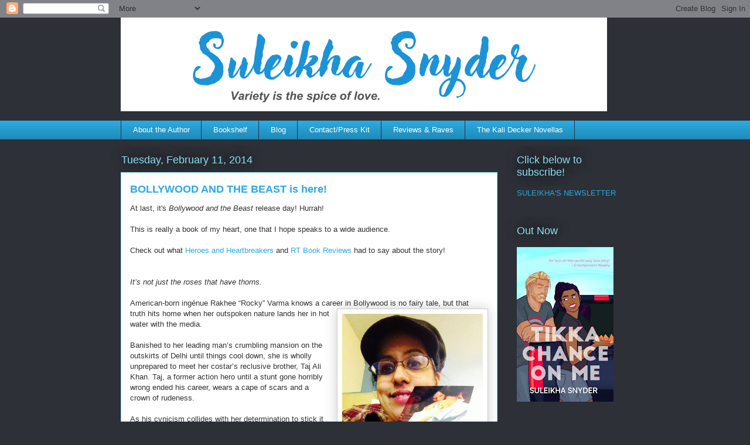

--- FILE ---
content_type: text/html; charset=UTF-8
request_url: http://www.suleikhasnyder.com/2014/02/bollywood-and-beast-is-here.html
body_size: 10617
content:
<!DOCTYPE html>
<html class='v2' dir='ltr' lang='en'>
<head>
<link href='https://www.blogger.com/static/v1/widgets/4128112664-css_bundle_v2.css' rel='stylesheet' type='text/css'/>
<meta content='width=1100' name='viewport'/>
<meta content='text/html; charset=UTF-8' http-equiv='Content-Type'/>
<meta content='blogger' name='generator'/>
<link href='http://www.suleikhasnyder.com/favicon.ico' rel='icon' type='image/x-icon'/>
<link href='http://www.suleikhasnyder.com/2014/02/bollywood-and-beast-is-here.html' rel='canonical'/>
<link rel="alternate" type="application/atom+xml" title="Suleikha Snyder  - Atom" href="http://www.suleikhasnyder.com/feeds/posts/default" />
<link rel="alternate" type="application/rss+xml" title="Suleikha Snyder  - RSS" href="http://www.suleikhasnyder.com/feeds/posts/default?alt=rss" />
<link rel="service.post" type="application/atom+xml" title="Suleikha Snyder  - Atom" href="https://www.blogger.com/feeds/5790588464158346040/posts/default" />

<link rel="alternate" type="application/atom+xml" title="Suleikha Snyder  - Atom" href="http://www.suleikhasnyder.com/feeds/471610059869365756/comments/default" />
<!--Can't find substitution for tag [blog.ieCssRetrofitLinks]-->
<link href='https://blogger.googleusercontent.com/img/b/R29vZ2xl/AVvXsEiV-bSa8f2TxEVqJzPvSAAAYNROFJjLMlfyBaINQIWKtWUMQVTNFWX-yiHGlCX17oCee1rpN9xGL6ayNUOZFqIccBcG8EaeQexu1LsjQjHDCFWtQIPC-IIKfX_hJGh7NaVWJVAVlalftRo/s1600/ReleaseDayselfie.JPG' rel='image_src'/>
<meta content='http://www.suleikhasnyder.com/2014/02/bollywood-and-beast-is-here.html' property='og:url'/>
<meta content='BOLLYWOOD AND THE BEAST is here!' property='og:title'/>
<meta content='At last, it&#39;s Bollywood and the Beast  release day! Hurrah!   This is really a book of my heart, one that I hope speaks to a wide audience. ...' property='og:description'/>
<meta content='https://blogger.googleusercontent.com/img/b/R29vZ2xl/AVvXsEiV-bSa8f2TxEVqJzPvSAAAYNROFJjLMlfyBaINQIWKtWUMQVTNFWX-yiHGlCX17oCee1rpN9xGL6ayNUOZFqIccBcG8EaeQexu1LsjQjHDCFWtQIPC-IIKfX_hJGh7NaVWJVAVlalftRo/w1200-h630-p-k-no-nu/ReleaseDayselfie.JPG' property='og:image'/>
<title>Suleikha Snyder : BOLLYWOOD AND THE BEAST is here!</title>
<style id='page-skin-1' type='text/css'><!--
/*
-----------------------------------------------
Blogger Template Style
Name:     Awesome Inc.
Designer: Tina Chen
URL:      tinachen.org
----------------------------------------------- */
/* Content
----------------------------------------------- */
body {
font: normal normal 13px Arial, Tahoma, Helvetica, FreeSans, sans-serif;
color: #333333;
background: #2d3037 none repeat scroll top left;
}
html body .content-outer {
min-width: 0;
max-width: 100%;
width: 100%;
}
a:link {
text-decoration: none;
color: #29aae1;
}
a:visited {
text-decoration: none;
color: #015782;
}
a:hover {
text-decoration: underline;
color: #29aae1;
}
.body-fauxcolumn-outer .cap-top {
position: absolute;
z-index: 1;
height: 276px;
width: 100%;
background: transparent none repeat-x scroll top left;
_background-image: none;
}
/* Columns
----------------------------------------------- */
.content-inner {
padding: 0;
}
.header-inner .section {
margin: 0 16px;
}
.tabs-inner .section {
margin: 0 16px;
}
.main-inner {
padding-top: 55px;
}
.main-inner .column-center-inner,
.main-inner .column-left-inner,
.main-inner .column-right-inner {
padding: 0 5px;
}
*+html body .main-inner .column-center-inner {
margin-top: -55px;
}
#layout .main-inner .column-center-inner {
margin-top: 0;
}
/* Header
----------------------------------------------- */
.header-outer {
margin: 0 0 15px 0;
background: transparent none repeat scroll 0 0;
}
.Header h1 {
font: normal normal 40px Arial, Tahoma, Helvetica, FreeSans, sans-serif;
color: #8ce1f5;
text-shadow: 0 0 20px #000000;
}
.Header h1 a {
color: #8ce1f5;
}
.Header .description {
font: normal normal 18px Arial, Tahoma, Helvetica, FreeSans, sans-serif;
color: #ffffff;
}
.header-inner .Header .titlewrapper,
.header-inner .Header .descriptionwrapper {
padding-left: 0;
padding-right: 0;
margin-bottom: 0;
}
.header-inner .Header .titlewrapper {
padding-top: 22px;
}
/* Tabs
----------------------------------------------- */
.tabs-outer {
overflow: hidden;
position: relative;
background: #29aae1 url(https://resources.blogblog.com/blogblog/data/1kt/awesomeinc/tabs_gradient_light.png) repeat scroll 0 0;
}
#layout .tabs-outer {
overflow: visible;
}
.tabs-cap-top, .tabs-cap-bottom {
position: absolute;
width: 100%;
border-top: 1px solid #2d3037;
}
.tabs-cap-bottom {
bottom: 0;
}
.tabs-inner .widget li a {
display: inline-block;
margin: 0;
padding: .6em 1.5em;
font: normal normal 13px Arial, Tahoma, Helvetica, FreeSans, sans-serif;
color: #ffffff;
border-top: 1px solid #2d3037;
border-bottom: 1px solid #2d3037;
border-left: 1px solid #2d3037;
height: 16px;
line-height: 16px;
}
.tabs-inner .widget li:last-child a {
border-right: 1px solid #2d3037;
}
.tabs-inner .widget li.selected a, .tabs-inner .widget li a:hover {
background: #01689c url(https://resources.blogblog.com/blogblog/data/1kt/awesomeinc/tabs_gradient_light.png) repeat-x scroll 0 -100px;
color: #ffffff;
}
/* Headings
----------------------------------------------- */
h2 {
font: normal normal 18px Arial, Tahoma, Helvetica, FreeSans, sans-serif;
color: #8ce1f5;
}
/* Widgets
----------------------------------------------- */
.main-inner .section {
margin: 0 27px;
padding: 0;
}
.main-inner .column-left-outer,
.main-inner .column-right-outer {
margin-top: -3.3em;
}
#layout .main-inner .column-left-outer,
#layout .main-inner .column-right-outer {
margin-top: 0;
}
.main-inner .column-left-inner,
.main-inner .column-right-inner {
background: transparent none repeat 0 0;
-moz-box-shadow: 0 0 0 rgba(0, 0, 0, .2);
-webkit-box-shadow: 0 0 0 rgba(0, 0, 0, .2);
-goog-ms-box-shadow: 0 0 0 rgba(0, 0, 0, .2);
box-shadow: 0 0 0 rgba(0, 0, 0, .2);
-moz-border-radius: 0;
-webkit-border-radius: 0;
-goog-ms-border-radius: 0;
border-radius: 0;
}
#layout .main-inner .column-left-inner,
#layout .main-inner .column-right-inner {
margin-top: 0;
}
.sidebar .widget {
font: normal normal 13px Arial, Tahoma, Helvetica, FreeSans, sans-serif;
color: #ffffff;
}
.sidebar .widget a:link {
color: #29aae1;
}
.sidebar .widget a:visited {
color: #015782;
}
.sidebar .widget a:hover {
color: #29aae1;
}
.sidebar .widget h2 {
text-shadow: 0 0 20px #000000;
}
.main-inner .widget {
background-color: transparent;
border: 1px solid transparent;
padding: 0 0 15px;
margin: 20px -16px;
-moz-box-shadow: 0 0 0 rgba(0, 0, 0, .2);
-webkit-box-shadow: 0 0 0 rgba(0, 0, 0, .2);
-goog-ms-box-shadow: 0 0 0 rgba(0, 0, 0, .2);
box-shadow: 0 0 0 rgba(0, 0, 0, .2);
-moz-border-radius: 0;
-webkit-border-radius: 0;
-goog-ms-border-radius: 0;
border-radius: 0;
}
.main-inner .widget h2 {
margin: 0 -0;
padding: .6em 0 .5em;
border-bottom: 1px solid transparent;
}
.footer-inner .widget h2 {
padding: 0 0 .4em;
border-bottom: 1px solid transparent;
}
.main-inner .widget h2 + div, .footer-inner .widget h2 + div {
border-top: 0 solid transparent;
padding-top: 8px;
}
.main-inner .widget .widget-content {
margin: 0 -0;
padding: 7px 0 0;
}
.main-inner .widget ul, .main-inner .widget #ArchiveList ul.flat {
margin: -8px -15px 0;
padding: 0;
list-style: none;
}
.main-inner .widget #ArchiveList {
margin: -8px 0 0;
}
.main-inner .widget ul li, .main-inner .widget #ArchiveList ul.flat li {
padding: .5em 15px;
text-indent: 0;
color: #ffffff;
border-top: 0 solid transparent;
border-bottom: 1px solid transparent;
}
.main-inner .widget #ArchiveList ul li {
padding-top: .25em;
padding-bottom: .25em;
}
.main-inner .widget ul li:first-child, .main-inner .widget #ArchiveList ul.flat li:first-child {
border-top: none;
}
.main-inner .widget ul li:last-child, .main-inner .widget #ArchiveList ul.flat li:last-child {
border-bottom: none;
}
.post-body {
position: relative;
}
.main-inner .widget .post-body ul {
padding: 0 2.5em;
margin: .5em 0;
list-style: disc;
}
.main-inner .widget .post-body ul li {
padding: 0.25em 0;
margin-bottom: .25em;
color: #333333;
border: none;
}
.footer-inner .widget ul {
padding: 0;
list-style: none;
}
.widget .zippy {
color: #ffffff;
}
/* Posts
----------------------------------------------- */
body .main-inner .Blog {
padding: 0;
margin-bottom: 1em;
background-color: transparent;
border: none;
-moz-box-shadow: 0 0 0 rgba(0, 0, 0, 0);
-webkit-box-shadow: 0 0 0 rgba(0, 0, 0, 0);
-goog-ms-box-shadow: 0 0 0 rgba(0, 0, 0, 0);
box-shadow: 0 0 0 rgba(0, 0, 0, 0);
}
.main-inner .section:last-child .Blog:last-child {
padding: 0;
margin-bottom: 1em;
}
.main-inner .widget h2.date-header {
margin: 0 -15px 1px;
padding: 0 0 0 0;
font: normal normal 18px Arial, Tahoma, Helvetica, FreeSans, sans-serif;
color: #8ce1f5;
background: transparent none no-repeat fixed center center;
border-top: 0 solid transparent;
border-bottom: 1px solid transparent;
-moz-border-radius-topleft: 0;
-moz-border-radius-topright: 0;
-webkit-border-top-left-radius: 0;
-webkit-border-top-right-radius: 0;
border-top-left-radius: 0;
border-top-right-radius: 0;
position: absolute;
bottom: 100%;
left: 0;
text-shadow: 0 0 20px #000000;
}
.main-inner .widget h2.date-header span {
font: normal normal 18px Arial, Tahoma, Helvetica, FreeSans, sans-serif;
display: block;
padding: .5em 15px;
border-left: 0 solid transparent;
border-right: 0 solid transparent;
}
.date-outer {
position: relative;
margin: 55px 0 20px;
padding: 0 15px;
background-color: #ffffff;
border: 1px solid #8ce1f5;
-moz-box-shadow: 0 0 0 rgba(0, 0, 0, .2);
-webkit-box-shadow: 0 0 0 rgba(0, 0, 0, .2);
-goog-ms-box-shadow: 0 0 0 rgba(0, 0, 0, .2);
box-shadow: 0 0 0 rgba(0, 0, 0, .2);
-moz-border-radius: 0;
-webkit-border-radius: 0;
-goog-ms-border-radius: 0;
border-radius: 0;
}
.date-outer:first-child {
margin-top: 0;
}
.date-outer:last-child {
margin-bottom: 0;
-moz-border-radius-bottomleft: 0;
-moz-border-radius-bottomright: 0;
-webkit-border-bottom-left-radius: 0;
-webkit-border-bottom-right-radius: 0;
-goog-ms-border-bottom-left-radius: 0;
-goog-ms-border-bottom-right-radius: 0;
border-bottom-left-radius: 0;
border-bottom-right-radius: 0;
}
.date-posts {
margin: 0 -0;
padding: 0 0;
clear: both;
}
.post-outer, .inline-ad {
border-top: 1px solid #8ce1f5;
margin: 0 -0;
padding: 15px 0;
}
.post-outer {
padding-bottom: 10px;
}
.post-outer:first-child {
padding-top: 10px;
border-top: none;
}
.post-outer:last-child, .inline-ad:last-child {
border-bottom: none;
}
.post-body {
position: relative;
}
.post-body img {
padding: 8px;
background: #ffffff;
border: 1px solid #cccccc;
-moz-box-shadow: 0 0 20px rgba(0, 0, 0, .2);
-webkit-box-shadow: 0 0 20px rgba(0, 0, 0, .2);
box-shadow: 0 0 20px rgba(0, 0, 0, .2);
-moz-border-radius: 0;
-webkit-border-radius: 0;
border-radius: 0;
}
h3.post-title, h4 {
font: normal bold 18px Arial, Tahoma, Helvetica, FreeSans, sans-serif;
color: #29aae1;
}
h3.post-title a {
font: normal bold 18px Arial, Tahoma, Helvetica, FreeSans, sans-serif;
color: #29aae1;
}
h3.post-title a:hover {
color: #29aae1;
text-decoration: underline;
}
.post-header {
margin: 0 0 1em;
}
.post-body {
line-height: 1.4;
}
.post-outer h2 {
color: #333333;
}
.post-footer {
margin: 1.5em 0 0;
}
#blog-pager {
padding: 15px;
font-size: 120%;
background-color: transparent;
border: 1px solid transparent;
-moz-box-shadow: 0 0 0 rgba(0, 0, 0, .2);
-webkit-box-shadow: 0 0 0 rgba(0, 0, 0, .2);
-goog-ms-box-shadow: 0 0 0 rgba(0, 0, 0, .2);
box-shadow: 0 0 0 rgba(0, 0, 0, .2);
-moz-border-radius: 0;
-webkit-border-radius: 0;
-goog-ms-border-radius: 0;
border-radius: 0;
-moz-border-radius-topleft: 0;
-moz-border-radius-topright: 0;
-webkit-border-top-left-radius: 0;
-webkit-border-top-right-radius: 0;
-goog-ms-border-top-left-radius: 0;
-goog-ms-border-top-right-radius: 0;
border-top-left-radius: 0;
border-top-right-radius-topright: 0;
margin-top: 0;
}
.blog-feeds, .post-feeds {
margin: 1em 0;
text-align: center;
color: #ffffff;
}
.blog-feeds a, .post-feeds a {
color: #29aae1;
}
.blog-feeds a:visited, .post-feeds a:visited {
color: #015782;
}
.blog-feeds a:hover, .post-feeds a:hover {
color: #29aae1;
}
.post-outer .comments {
margin-top: 2em;
}
/* Comments
----------------------------------------------- */
.comments .comments-content .icon.blog-author {
background-repeat: no-repeat;
background-image: url([data-uri]);
}
.comments .comments-content .loadmore a {
border-top: 1px solid #2d3037;
border-bottom: 1px solid #2d3037;
}
.comments .continue {
border-top: 2px solid #2d3037;
}
/* Footer
----------------------------------------------- */
.footer-outer {
margin: -0 0 -1px;
padding: 0 0 0;
color: #ffffff;
overflow: hidden;
}
.footer-fauxborder-left {
border-top: 1px solid transparent;
background: transparent none repeat scroll 0 0;
-moz-box-shadow: 0 0 0 rgba(0, 0, 0, .2);
-webkit-box-shadow: 0 0 0 rgba(0, 0, 0, .2);
-goog-ms-box-shadow: 0 0 0 rgba(0, 0, 0, .2);
box-shadow: 0 0 0 rgba(0, 0, 0, .2);
margin: 0 -0;
}
/* Mobile
----------------------------------------------- */
body.mobile {
background-size: auto;
}
.mobile .body-fauxcolumn-outer {
background: transparent none repeat scroll top left;
}
*+html body.mobile .main-inner .column-center-inner {
margin-top: 0;
}
.mobile .main-inner .widget {
padding: 0 0 15px;
}
.mobile .main-inner .widget h2 + div,
.mobile .footer-inner .widget h2 + div {
border-top: none;
padding-top: 0;
}
.mobile .footer-inner .widget h2 {
padding: 0.5em 0;
border-bottom: none;
}
.mobile .main-inner .widget .widget-content {
margin: 0;
padding: 7px 0 0;
}
.mobile .main-inner .widget ul,
.mobile .main-inner .widget #ArchiveList ul.flat {
margin: 0 -15px 0;
}
.mobile .main-inner .widget h2.date-header {
left: 0;
}
.mobile .date-header span {
padding: 0.4em 0;
}
.mobile .date-outer:first-child {
margin-bottom: 0;
border: 1px solid #8ce1f5;
-moz-border-radius-topleft: 0;
-moz-border-radius-topright: 0;
-webkit-border-top-left-radius: 0;
-webkit-border-top-right-radius: 0;
-goog-ms-border-top-left-radius: 0;
-goog-ms-border-top-right-radius: 0;
border-top-left-radius: 0;
border-top-right-radius: 0;
}
.mobile .date-outer {
border-color: #8ce1f5;
border-width: 0 1px 1px;
}
.mobile .date-outer:last-child {
margin-bottom: 0;
}
.mobile .main-inner {
padding: 0;
}
.mobile .header-inner .section {
margin: 0;
}
.mobile .post-outer, .mobile .inline-ad {
padding: 5px 0;
}
.mobile .tabs-inner .section {
margin: 0 10px;
}
.mobile .main-inner .widget h2 {
margin: 0;
padding: 0;
}
.mobile .main-inner .widget h2.date-header span {
padding: 0;
}
.mobile .main-inner .widget .widget-content {
margin: 0;
padding: 7px 0 0;
}
.mobile #blog-pager {
border: 1px solid transparent;
background: transparent none repeat scroll 0 0;
}
.mobile .main-inner .column-left-inner,
.mobile .main-inner .column-right-inner {
background: transparent none repeat 0 0;
-moz-box-shadow: none;
-webkit-box-shadow: none;
-goog-ms-box-shadow: none;
box-shadow: none;
}
.mobile .date-posts {
margin: 0;
padding: 0;
}
.mobile .footer-fauxborder-left {
margin: 0;
border-top: inherit;
}
.mobile .main-inner .section:last-child .Blog:last-child {
margin-bottom: 0;
}
.mobile-index-contents {
color: #333333;
}
.mobile .mobile-link-button {
background: #29aae1 url(https://resources.blogblog.com/blogblog/data/1kt/awesomeinc/tabs_gradient_light.png) repeat scroll 0 0;
}
.mobile-link-button a:link, .mobile-link-button a:visited {
color: #ffffff;
}
.mobile .tabs-inner .PageList .widget-content {
background: transparent;
border-top: 1px solid;
border-color: #2d3037;
color: #ffffff;
}
.mobile .tabs-inner .PageList .widget-content .pagelist-arrow {
border-left: 1px solid #2d3037;
}

--></style>
<style id='template-skin-1' type='text/css'><!--
body {
min-width: 900px;
}
.content-outer, .content-fauxcolumn-outer, .region-inner {
min-width: 900px;
max-width: 900px;
_width: 900px;
}
.main-inner .columns {
padding-left: 0px;
padding-right: 225px;
}
.main-inner .fauxcolumn-center-outer {
left: 0px;
right: 225px;
/* IE6 does not respect left and right together */
_width: expression(this.parentNode.offsetWidth -
parseInt("0px") -
parseInt("225px") + 'px');
}
.main-inner .fauxcolumn-left-outer {
width: 0px;
}
.main-inner .fauxcolumn-right-outer {
width: 225px;
}
.main-inner .column-left-outer {
width: 0px;
right: 100%;
margin-left: -0px;
}
.main-inner .column-right-outer {
width: 225px;
margin-right: -225px;
}
#layout {
min-width: 0;
}
#layout .content-outer {
min-width: 0;
width: 800px;
}
#layout .region-inner {
min-width: 0;
width: auto;
}
body#layout div.add_widget {
padding: 8px;
}
body#layout div.add_widget a {
margin-left: 32px;
}
--></style>
<link href='https://www.blogger.com/dyn-css/authorization.css?targetBlogID=5790588464158346040&amp;zx=0b44967f-554f-4b84-a7ca-07abe69f6a0d' media='none' onload='if(media!=&#39;all&#39;)media=&#39;all&#39;' rel='stylesheet'/><noscript><link href='https://www.blogger.com/dyn-css/authorization.css?targetBlogID=5790588464158346040&amp;zx=0b44967f-554f-4b84-a7ca-07abe69f6a0d' rel='stylesheet'/></noscript>
<meta name='google-adsense-platform-account' content='ca-host-pub-1556223355139109'/>
<meta name='google-adsense-platform-domain' content='blogspot.com'/>

</head>
<body class='loading variant-icy'>
<div class='navbar section' id='navbar' name='Navbar'><div class='widget Navbar' data-version='1' id='Navbar1'><script type="text/javascript">
    function setAttributeOnload(object, attribute, val) {
      if(window.addEventListener) {
        window.addEventListener('load',
          function(){ object[attribute] = val; }, false);
      } else {
        window.attachEvent('onload', function(){ object[attribute] = val; });
      }
    }
  </script>
<div id="navbar-iframe-container"></div>
<script type="text/javascript" src="https://apis.google.com/js/platform.js"></script>
<script type="text/javascript">
      gapi.load("gapi.iframes:gapi.iframes.style.bubble", function() {
        if (gapi.iframes && gapi.iframes.getContext) {
          gapi.iframes.getContext().openChild({
              url: 'https://www.blogger.com/navbar/5790588464158346040?po\x3d471610059869365756\x26origin\x3dhttp://www.suleikhasnyder.com',
              where: document.getElementById("navbar-iframe-container"),
              id: "navbar-iframe"
          });
        }
      });
    </script><script type="text/javascript">
(function() {
var script = document.createElement('script');
script.type = 'text/javascript';
script.src = '//pagead2.googlesyndication.com/pagead/js/google_top_exp.js';
var head = document.getElementsByTagName('head')[0];
if (head) {
head.appendChild(script);
}})();
</script>
</div></div>
<div class='body-fauxcolumns'>
<div class='fauxcolumn-outer body-fauxcolumn-outer'>
<div class='cap-top'>
<div class='cap-left'></div>
<div class='cap-right'></div>
</div>
<div class='fauxborder-left'>
<div class='fauxborder-right'></div>
<div class='fauxcolumn-inner'>
</div>
</div>
<div class='cap-bottom'>
<div class='cap-left'></div>
<div class='cap-right'></div>
</div>
</div>
</div>
<div class='content'>
<div class='content-fauxcolumns'>
<div class='fauxcolumn-outer content-fauxcolumn-outer'>
<div class='cap-top'>
<div class='cap-left'></div>
<div class='cap-right'></div>
</div>
<div class='fauxborder-left'>
<div class='fauxborder-right'></div>
<div class='fauxcolumn-inner'>
</div>
</div>
<div class='cap-bottom'>
<div class='cap-left'></div>
<div class='cap-right'></div>
</div>
</div>
</div>
<div class='content-outer'>
<div class='content-cap-top cap-top'>
<div class='cap-left'></div>
<div class='cap-right'></div>
</div>
<div class='fauxborder-left content-fauxborder-left'>
<div class='fauxborder-right content-fauxborder-right'></div>
<div class='content-inner'>
<header>
<div class='header-outer'>
<div class='header-cap-top cap-top'>
<div class='cap-left'></div>
<div class='cap-right'></div>
</div>
<div class='fauxborder-left header-fauxborder-left'>
<div class='fauxborder-right header-fauxborder-right'></div>
<div class='region-inner header-inner'>
<div class='header section' id='header' name='Header'><div class='widget Header' data-version='1' id='Header1'>
<div id='header-inner'>
<a href='http://www.suleikhasnyder.com/' style='display: block'>
<img alt='Suleikha Snyder ' height='160px; ' id='Header1_headerimg' src='https://blogger.googleusercontent.com/img/a/AVvXsEhMzDozLdxRYzAvYvIW9oYoplrBT_1Am4A9KsU5AS4MOfHQcw2hREvFBxocRHg6gvve9oUOYHMlvMs1kYfwulBc6kaeprMNdpI18WSNtND4dV2D1NmUWsrv8w5_xEDOgnUKoGI8zOilocmyqzV_iHcUzoX69eXi29fky79r9x3xL1tpWqFODN_rThOfshY=s830' style='display: block' width='830px; '/>
</a>
</div>
</div></div>
</div>
</div>
<div class='header-cap-bottom cap-bottom'>
<div class='cap-left'></div>
<div class='cap-right'></div>
</div>
</div>
</header>
<div class='tabs-outer'>
<div class='tabs-cap-top cap-top'>
<div class='cap-left'></div>
<div class='cap-right'></div>
</div>
<div class='fauxborder-left tabs-fauxborder-left'>
<div class='fauxborder-right tabs-fauxborder-right'></div>
<div class='region-inner tabs-inner'>
<div class='tabs section' id='crosscol' name='Cross-Column'><div class='widget PageList' data-version='1' id='PageList1'>
<div class='widget-content'>
<ul>
<li>
<a href='http://www.suleikhasnyder.com/p/about.html'>About the Author</a>
</li>
<li>
<a href='http://www.suleikhasnyder.com/p/bookshelf.html'>Bookshelf</a>
</li>
<li>
<a href='http://www.suleikhasnyder.com/index.html'>Blog</a>
</li>
<li>
<a href='http://www.suleikhasnyder.com/p/contact.html'>Contact/Press Kit</a>
</li>
<li>
<a href='http://www.suleikhasnyder.com/p/press.html'>Reviews &amp; Raves</a>
</li>
<li>
<a href='http://www.suleikhasnyder.com/p/the-kali-decker-novellas.html'>The Kali Decker Novellas</a>
</li>
</ul>
<div class='clear'></div>
</div>
</div></div>
<div class='tabs no-items section' id='crosscol-overflow' name='Cross-Column 2'></div>
</div>
</div>
<div class='tabs-cap-bottom cap-bottom'>
<div class='cap-left'></div>
<div class='cap-right'></div>
</div>
</div>
<div class='main-outer'>
<div class='main-cap-top cap-top'>
<div class='cap-left'></div>
<div class='cap-right'></div>
</div>
<div class='fauxborder-left main-fauxborder-left'>
<div class='fauxborder-right main-fauxborder-right'></div>
<div class='region-inner main-inner'>
<div class='columns fauxcolumns'>
<div class='fauxcolumn-outer fauxcolumn-center-outer'>
<div class='cap-top'>
<div class='cap-left'></div>
<div class='cap-right'></div>
</div>
<div class='fauxborder-left'>
<div class='fauxborder-right'></div>
<div class='fauxcolumn-inner'>
</div>
</div>
<div class='cap-bottom'>
<div class='cap-left'></div>
<div class='cap-right'></div>
</div>
</div>
<div class='fauxcolumn-outer fauxcolumn-left-outer'>
<div class='cap-top'>
<div class='cap-left'></div>
<div class='cap-right'></div>
</div>
<div class='fauxborder-left'>
<div class='fauxborder-right'></div>
<div class='fauxcolumn-inner'>
</div>
</div>
<div class='cap-bottom'>
<div class='cap-left'></div>
<div class='cap-right'></div>
</div>
</div>
<div class='fauxcolumn-outer fauxcolumn-right-outer'>
<div class='cap-top'>
<div class='cap-left'></div>
<div class='cap-right'></div>
</div>
<div class='fauxborder-left'>
<div class='fauxborder-right'></div>
<div class='fauxcolumn-inner'>
</div>
</div>
<div class='cap-bottom'>
<div class='cap-left'></div>
<div class='cap-right'></div>
</div>
</div>
<!-- corrects IE6 width calculation -->
<div class='columns-inner'>
<div class='column-center-outer'>
<div class='column-center-inner'>
<div class='main section' id='main' name='Main'><div class='widget Blog' data-version='1' id='Blog1'>
<div class='blog-posts hfeed'>

          <div class="date-outer">
        
<h2 class='date-header'><span>Tuesday, February 11, 2014</span></h2>

          <div class="date-posts">
        
<div class='post-outer'>
<div class='post hentry uncustomized-post-template' itemprop='blogPost' itemscope='itemscope' itemtype='http://schema.org/BlogPosting'>
<meta content='https://blogger.googleusercontent.com/img/b/R29vZ2xl/AVvXsEiV-bSa8f2TxEVqJzPvSAAAYNROFJjLMlfyBaINQIWKtWUMQVTNFWX-yiHGlCX17oCee1rpN9xGL6ayNUOZFqIccBcG8EaeQexu1LsjQjHDCFWtQIPC-IIKfX_hJGh7NaVWJVAVlalftRo/s1600/ReleaseDayselfie.JPG' itemprop='image_url'/>
<meta content='5790588464158346040' itemprop='blogId'/>
<meta content='471610059869365756' itemprop='postId'/>
<a name='471610059869365756'></a>
<h3 class='post-title entry-title' itemprop='name'>
BOLLYWOOD AND THE BEAST is here!
</h3>
<div class='post-header'>
<div class='post-header-line-1'></div>
</div>
<div class='post-body entry-content' id='post-body-471610059869365756' itemprop='description articleBody'>
At last, it's <i>Bollywood and the Beast</i>&nbsp;release day! Hurrah!<br />
<br />
This is really a book of my heart, one that I hope speaks to a wide audience.<br />
<br />
Check out what&nbsp;<a href="http://www.heroesandheartbreakers.com/blogs/2014/02/first-look-suleikha-snyder-bollywood-and-the-beast-february-11-2014" target="_blank">Heroes and Heartbreakers</a>&nbsp;and&nbsp;<a href="http://www.rtbookreviews.com/book-review/bollywood-and-beast" target="_blank">RT Book Reviews</a>&nbsp;had to say about the story!<br />
<br />
<br />
<i>It&#8217;s not just the roses that have thorns.</i><br />
<br />
American-born ingénue Rakhee &#8220;Rocky&#8221; Varma knows a career in Bollywood is no fairy tale, but that <br />
<div class="separator" style="clear: both; text-align: center;">
<a href="https://blogger.googleusercontent.com/img/b/R29vZ2xl/AVvXsEiV-bSa8f2TxEVqJzPvSAAAYNROFJjLMlfyBaINQIWKtWUMQVTNFWX-yiHGlCX17oCee1rpN9xGL6ayNUOZFqIccBcG8EaeQexu1LsjQjHDCFWtQIPC-IIKfX_hJGh7NaVWJVAVlalftRo/s1600/ReleaseDayselfie.JPG" imageanchor="1" style="clear: right; float: right; margin-bottom: 1em; margin-left: 1em;"><img border="0" height="320" src="https://blogger.googleusercontent.com/img/b/R29vZ2xl/AVvXsEiV-bSa8f2TxEVqJzPvSAAAYNROFJjLMlfyBaINQIWKtWUMQVTNFWX-yiHGlCX17oCee1rpN9xGL6ayNUOZFqIccBcG8EaeQexu1LsjQjHDCFWtQIPC-IIKfX_hJGh7NaVWJVAVlalftRo/s1600/ReleaseDayselfie.JPG" width="240" /></a></div>
truth hits home when her outspoken nature lands her in hot water with the media.<br />
<br />
Banished to her leading man&#8217;s crumbling mansion on the outskirts of Delhi until things cool down, she is wholly unprepared to meet her costar&#8217;s reclusive brother, Taj Ali Khan. Taj, a former action hero until a stunt gone horribly wrong ended his career, wears a cape of scars and a crown of rudeness.<br />
<br />
As his cynicism collides with her determination to stick it out in Bollywood no matter what, sparks fly. But little do they know that demons not of their making may turn their fiery, fragile connection to ash. And it will take more than sheer grit to face down the most frightening monsters of all&#8212;the ones inside themselves.<br />
<br />
<br />
Get it at <a href="http://store.samhainpublishing.com/bollywood-beast-p-73228.html" target="_blank">Samhain</a>&nbsp;at its initial sale price of $3.15 or snag it at&nbsp;<a href="http://www.amazon.com/Bollywood-Beast-Confidential-Suleikha-Snyder-ebook/dp/B00FADMYRY/ref=la_B009NVS7P2_1_3?s=books&amp;ie=UTF8&amp;qid=1390760387&amp;sr=1-3" target="_blank">Amazon</a>&nbsp;for $3.44.<br />
<br />
<br />
<div style='clear: both;'></div>
</div>
<div class='post-footer'>
<div class='post-footer-line post-footer-line-1'>
<span class='post-author vcard'>
Posted by
<span class='fn' itemprop='author' itemscope='itemscope' itemtype='http://schema.org/Person'>
<meta content='https://www.blogger.com/profile/06949092310094712391' itemprop='url'/>
<a class='g-profile' href='https://www.blogger.com/profile/06949092310094712391' rel='author' title='author profile'>
<span itemprop='name'>Suleikha Snyder</span>
</a>
</span>
</span>
<span class='post-timestamp'>
at
<meta content='http://www.suleikhasnyder.com/2014/02/bollywood-and-beast-is-here.html' itemprop='url'/>
<a class='timestamp-link' href='http://www.suleikhasnyder.com/2014/02/bollywood-and-beast-is-here.html' rel='bookmark' title='permanent link'><abbr class='published' itemprop='datePublished' title='2014-02-11T06:58:00-05:00'>6:58:00&#8239;AM</abbr></a>
</span>
<span class='post-comment-link'>
</span>
<span class='post-icons'>
<span class='item-control blog-admin pid-763810111'>
<a href='https://www.blogger.com/post-edit.g?blogID=5790588464158346040&postID=471610059869365756&from=pencil' title='Edit Post'>
<img alt='' class='icon-action' height='18' src='https://resources.blogblog.com/img/icon18_edit_allbkg.gif' width='18'/>
</a>
</span>
</span>
<div class='post-share-buttons goog-inline-block'>
<a class='goog-inline-block share-button sb-email' href='https://www.blogger.com/share-post.g?blogID=5790588464158346040&postID=471610059869365756&target=email' target='_blank' title='Email This'><span class='share-button-link-text'>Email This</span></a><a class='goog-inline-block share-button sb-blog' href='https://www.blogger.com/share-post.g?blogID=5790588464158346040&postID=471610059869365756&target=blog' onclick='window.open(this.href, "_blank", "height=270,width=475"); return false;' target='_blank' title='BlogThis!'><span class='share-button-link-text'>BlogThis!</span></a><a class='goog-inline-block share-button sb-twitter' href='https://www.blogger.com/share-post.g?blogID=5790588464158346040&postID=471610059869365756&target=twitter' target='_blank' title='Share to X'><span class='share-button-link-text'>Share to X</span></a><a class='goog-inline-block share-button sb-facebook' href='https://www.blogger.com/share-post.g?blogID=5790588464158346040&postID=471610059869365756&target=facebook' onclick='window.open(this.href, "_blank", "height=430,width=640"); return false;' target='_blank' title='Share to Facebook'><span class='share-button-link-text'>Share to Facebook</span></a><a class='goog-inline-block share-button sb-pinterest' href='https://www.blogger.com/share-post.g?blogID=5790588464158346040&postID=471610059869365756&target=pinterest' target='_blank' title='Share to Pinterest'><span class='share-button-link-text'>Share to Pinterest</span></a>
</div>
</div>
<div class='post-footer-line post-footer-line-2'>
<span class='post-labels'>
Labels:
<a href='http://www.suleikhasnyder.com/search/label/events' rel='tag'>events</a>
</span>
</div>
<div class='post-footer-line post-footer-line-3'>
<span class='post-location'>
</span>
</div>
</div>
</div>
<div class='comments' id='comments'>
<a name='comments'></a>
<h4>No comments:</h4>
<div id='Blog1_comments-block-wrapper'>
<dl class='avatar-comment-indent' id='comments-block'>
</dl>
</div>
<p class='comment-footer'>
<div class='comment-form'>
<a name='comment-form'></a>
<h4 id='comment-post-message'>Post a Comment</h4>
<p>
</p>
<a href='https://www.blogger.com/comment/frame/5790588464158346040?po=471610059869365756&hl=en&saa=85391&origin=http://www.suleikhasnyder.com' id='comment-editor-src'></a>
<iframe allowtransparency='true' class='blogger-iframe-colorize blogger-comment-from-post' frameborder='0' height='410px' id='comment-editor' name='comment-editor' src='' width='100%'></iframe>
<script src='https://www.blogger.com/static/v1/jsbin/2841073395-comment_from_post_iframe.js' type='text/javascript'></script>
<script type='text/javascript'>
      BLOG_CMT_createIframe('https://www.blogger.com/rpc_relay.html');
    </script>
</div>
</p>
</div>
</div>

        </div></div>
      
</div>
<div class='blog-pager' id='blog-pager'>
<span id='blog-pager-newer-link'>
<a class='blog-pager-newer-link' href='http://www.suleikhasnyder.com/2014/03/multicultural-fiction-is-not-monolith.html' id='Blog1_blog-pager-newer-link' title='Newer Post'>Newer Post</a>
</span>
<span id='blog-pager-older-link'>
<a class='blog-pager-older-link' href='http://www.suleikhasnyder.com/2014/01/excerpt-meet-taj-from-bollywood-and.html' id='Blog1_blog-pager-older-link' title='Older Post'>Older Post</a>
</span>
<a class='home-link' href='http://www.suleikhasnyder.com/'>Home</a>
</div>
<div class='clear'></div>
<div class='post-feeds'>
<div class='feed-links'>
Subscribe to:
<a class='feed-link' href='http://www.suleikhasnyder.com/feeds/471610059869365756/comments/default' target='_blank' type='application/atom+xml'>Post Comments (Atom)</a>
</div>
</div>
</div></div>
</div>
</div>
<div class='column-left-outer'>
<div class='column-left-inner'>
<aside>
</aside>
</div>
</div>
<div class='column-right-outer'>
<div class='column-right-inner'>
<aside>
<div class='sidebar section' id='sidebar-right-1'><div class='widget HTML' data-version='1' id='HTML1'>
<h2 class='title'>Click below to subscribe!</h2>
<div class='widget-content'>
<a href=https://romancing-the-stoned.beehiiv.com/subscribe">SULEIKHA'S NEWSLETTER</a>
</div>
<div class='clear'></div>
</div><div class='widget Image' data-version='1' id='Image1'>
<h2>Out Now</h2>
<div class='widget-content'>
<a href='https://linktr.ee/suleikhasnyder'>
<img alt='Out Now' height='264' id='Image1_img' src='https://blogger.googleusercontent.com/img/b/R29vZ2xl/AVvXsEip6K2zdfeBpAGNZ9EMSxXdCWwjpMkRb0KisnrttSfekocqy5EWump1-aA7DU8tfyxspP6RwLl5Cmbd4bbhrxxBXzehwdWstBTLXHIYbnip8xCFcH2BRO-6jOZ-jcm4ORau_MobHY_hblU/s264/TCOM_COVER_SMALL.jpg' width='165'/>
</a>
<br/>
</div>
<div class='clear'></div>
</div><div class='widget LinkList' data-version='1' id='LinkList1'>
<h2>Suleikha's Socials</h2>
<div class='widget-content'>
<ul>
<li><a href='https://bsky.app/profile/suleikhasnyder.bsky.social'>BLUESKY</a></li>
<li><a href='https://www.instagram.com/suleikhasnyder/'>INSTAGRAM</a></li>
<li><a href='https://https://twitter.com/suleikhasnyder'>TWITTER</a></li>
<li><a href='https://www.youtube.com/channel/UCeky_wAg4fLydlqP1DcWGkg'>YOUTUBE</a></li>
</ul>
<div class='clear'></div>
</div>
</div></div>
</aside>
</div>
</div>
</div>
<div style='clear: both'></div>
<!-- columns -->
</div>
<!-- main -->
</div>
</div>
<div class='main-cap-bottom cap-bottom'>
<div class='cap-left'></div>
<div class='cap-right'></div>
</div>
</div>
<footer>
<div class='footer-outer'>
<div class='footer-cap-top cap-top'>
<div class='cap-left'></div>
<div class='cap-right'></div>
</div>
<div class='fauxborder-left footer-fauxborder-left'>
<div class='fauxborder-right footer-fauxborder-right'></div>
<div class='region-inner footer-inner'>
<div class='foot no-items section' id='footer-1'></div>
<!-- outside of the include in order to lock Attribution widget -->
<div class='foot section' id='footer-3' name='Footer'><div class='widget Attribution' data-version='1' id='Attribution1'>
<div class='widget-content' style='text-align: center;'>
All works belong to Suleikha Snyder. All covers belong to their respective publishing companies. Awesome Inc. theme. Powered by <a href='https://www.blogger.com' target='_blank'>Blogger</a>.
</div>
<div class='clear'></div>
</div></div>
</div>
</div>
<div class='footer-cap-bottom cap-bottom'>
<div class='cap-left'></div>
<div class='cap-right'></div>
</div>
</div>
</footer>
<!-- content -->
</div>
</div>
<div class='content-cap-bottom cap-bottom'>
<div class='cap-left'></div>
<div class='cap-right'></div>
</div>
</div>
</div>
<script type='text/javascript'>
    window.setTimeout(function() {
        document.body.className = document.body.className.replace('loading', '');
      }, 10);
  </script>

<script type="text/javascript" src="https://www.blogger.com/static/v1/widgets/1601900224-widgets.js"></script>
<script type='text/javascript'>
window['__wavt'] = 'AOuZoY4QYTPU7h54jfJaslSYKsP2E6lxvA:1762460894933';_WidgetManager._Init('//www.blogger.com/rearrange?blogID\x3d5790588464158346040','//www.suleikhasnyder.com/2014/02/bollywood-and-beast-is-here.html','5790588464158346040');
_WidgetManager._SetDataContext([{'name': 'blog', 'data': {'blogId': '5790588464158346040', 'title': 'Suleikha Snyder ', 'url': 'http://www.suleikhasnyder.com/2014/02/bollywood-and-beast-is-here.html', 'canonicalUrl': 'http://www.suleikhasnyder.com/2014/02/bollywood-and-beast-is-here.html', 'homepageUrl': 'http://www.suleikhasnyder.com/', 'searchUrl': 'http://www.suleikhasnyder.com/search', 'canonicalHomepageUrl': 'http://www.suleikhasnyder.com/', 'blogspotFaviconUrl': 'http://www.suleikhasnyder.com/favicon.ico', 'bloggerUrl': 'https://www.blogger.com', 'hasCustomDomain': true, 'httpsEnabled': true, 'enabledCommentProfileImages': true, 'gPlusViewType': 'FILTERED_POSTMOD', 'adultContent': false, 'analyticsAccountNumber': '', 'encoding': 'UTF-8', 'locale': 'en', 'localeUnderscoreDelimited': 'en', 'languageDirection': 'ltr', 'isPrivate': false, 'isMobile': false, 'isMobileRequest': false, 'mobileClass': '', 'isPrivateBlog': false, 'isDynamicViewsAvailable': true, 'feedLinks': '\x3clink rel\x3d\x22alternate\x22 type\x3d\x22application/atom+xml\x22 title\x3d\x22Suleikha Snyder  - Atom\x22 href\x3d\x22http://www.suleikhasnyder.com/feeds/posts/default\x22 /\x3e\n\x3clink rel\x3d\x22alternate\x22 type\x3d\x22application/rss+xml\x22 title\x3d\x22Suleikha Snyder  - RSS\x22 href\x3d\x22http://www.suleikhasnyder.com/feeds/posts/default?alt\x3drss\x22 /\x3e\n\x3clink rel\x3d\x22service.post\x22 type\x3d\x22application/atom+xml\x22 title\x3d\x22Suleikha Snyder  - Atom\x22 href\x3d\x22https://www.blogger.com/feeds/5790588464158346040/posts/default\x22 /\x3e\n\n\x3clink rel\x3d\x22alternate\x22 type\x3d\x22application/atom+xml\x22 title\x3d\x22Suleikha Snyder  - Atom\x22 href\x3d\x22http://www.suleikhasnyder.com/feeds/471610059869365756/comments/default\x22 /\x3e\n', 'meTag': '', 'adsenseHostId': 'ca-host-pub-1556223355139109', 'adsenseHasAds': false, 'adsenseAutoAds': false, 'boqCommentIframeForm': true, 'loginRedirectParam': '', 'view': '', 'dynamicViewsCommentsSrc': '//www.blogblog.com/dynamicviews/4224c15c4e7c9321/js/comments.js', 'dynamicViewsScriptSrc': '//www.blogblog.com/dynamicviews/c2caaa387e6bfa36', 'plusOneApiSrc': 'https://apis.google.com/js/platform.js', 'disableGComments': true, 'interstitialAccepted': false, 'sharing': {'platforms': [{'name': 'Get link', 'key': 'link', 'shareMessage': 'Get link', 'target': ''}, {'name': 'Facebook', 'key': 'facebook', 'shareMessage': 'Share to Facebook', 'target': 'facebook'}, {'name': 'BlogThis!', 'key': 'blogThis', 'shareMessage': 'BlogThis!', 'target': 'blog'}, {'name': 'X', 'key': 'twitter', 'shareMessage': 'Share to X', 'target': 'twitter'}, {'name': 'Pinterest', 'key': 'pinterest', 'shareMessage': 'Share to Pinterest', 'target': 'pinterest'}, {'name': 'Email', 'key': 'email', 'shareMessage': 'Email', 'target': 'email'}], 'disableGooglePlus': true, 'googlePlusShareButtonWidth': 0, 'googlePlusBootstrap': '\x3cscript type\x3d\x22text/javascript\x22\x3ewindow.___gcfg \x3d {\x27lang\x27: \x27en\x27};\x3c/script\x3e'}, 'hasCustomJumpLinkMessage': false, 'jumpLinkMessage': 'Read more', 'pageType': 'item', 'postId': '471610059869365756', 'postImageThumbnailUrl': 'https://blogger.googleusercontent.com/img/b/R29vZ2xl/AVvXsEiV-bSa8f2TxEVqJzPvSAAAYNROFJjLMlfyBaINQIWKtWUMQVTNFWX-yiHGlCX17oCee1rpN9xGL6ayNUOZFqIccBcG8EaeQexu1LsjQjHDCFWtQIPC-IIKfX_hJGh7NaVWJVAVlalftRo/s72-c/ReleaseDayselfie.JPG', 'postImageUrl': 'https://blogger.googleusercontent.com/img/b/R29vZ2xl/AVvXsEiV-bSa8f2TxEVqJzPvSAAAYNROFJjLMlfyBaINQIWKtWUMQVTNFWX-yiHGlCX17oCee1rpN9xGL6ayNUOZFqIccBcG8EaeQexu1LsjQjHDCFWtQIPC-IIKfX_hJGh7NaVWJVAVlalftRo/s1600/ReleaseDayselfie.JPG', 'pageName': 'BOLLYWOOD AND THE BEAST is here!', 'pageTitle': 'Suleikha Snyder : BOLLYWOOD AND THE BEAST is here!'}}, {'name': 'features', 'data': {}}, {'name': 'messages', 'data': {'edit': 'Edit', 'linkCopiedToClipboard': 'Link copied to clipboard!', 'ok': 'Ok', 'postLink': 'Post Link'}}, {'name': 'template', 'data': {'name': 'Awesome Inc.', 'localizedName': 'Awesome Inc.', 'isResponsive': false, 'isAlternateRendering': false, 'isCustom': false, 'variant': 'icy', 'variantId': 'icy'}}, {'name': 'view', 'data': {'classic': {'name': 'classic', 'url': '?view\x3dclassic'}, 'flipcard': {'name': 'flipcard', 'url': '?view\x3dflipcard'}, 'magazine': {'name': 'magazine', 'url': '?view\x3dmagazine'}, 'mosaic': {'name': 'mosaic', 'url': '?view\x3dmosaic'}, 'sidebar': {'name': 'sidebar', 'url': '?view\x3dsidebar'}, 'snapshot': {'name': 'snapshot', 'url': '?view\x3dsnapshot'}, 'timeslide': {'name': 'timeslide', 'url': '?view\x3dtimeslide'}, 'isMobile': false, 'title': 'BOLLYWOOD AND THE BEAST is here!', 'description': 'At last, it\x27s Bollywood and the Beast \xa0release day! Hurrah!   This is really a book of my heart, one that I hope speaks to a wide audience. ...', 'featuredImage': 'https://blogger.googleusercontent.com/img/b/R29vZ2xl/AVvXsEiV-bSa8f2TxEVqJzPvSAAAYNROFJjLMlfyBaINQIWKtWUMQVTNFWX-yiHGlCX17oCee1rpN9xGL6ayNUOZFqIccBcG8EaeQexu1LsjQjHDCFWtQIPC-IIKfX_hJGh7NaVWJVAVlalftRo/s1600/ReleaseDayselfie.JPG', 'url': 'http://www.suleikhasnyder.com/2014/02/bollywood-and-beast-is-here.html', 'type': 'item', 'isSingleItem': true, 'isMultipleItems': false, 'isError': false, 'isPage': false, 'isPost': true, 'isHomepage': false, 'isArchive': false, 'isLabelSearch': false, 'postId': 471610059869365756}}]);
_WidgetManager._RegisterWidget('_NavbarView', new _WidgetInfo('Navbar1', 'navbar', document.getElementById('Navbar1'), {}, 'displayModeFull'));
_WidgetManager._RegisterWidget('_HeaderView', new _WidgetInfo('Header1', 'header', document.getElementById('Header1'), {}, 'displayModeFull'));
_WidgetManager._RegisterWidget('_PageListView', new _WidgetInfo('PageList1', 'crosscol', document.getElementById('PageList1'), {'title': '', 'links': [{'isCurrentPage': false, 'href': 'http://www.suleikhasnyder.com/p/about.html', 'title': 'About the Author'}, {'isCurrentPage': false, 'href': 'http://www.suleikhasnyder.com/p/bookshelf.html', 'title': 'Bookshelf'}, {'isCurrentPage': false, 'href': 'http://www.suleikhasnyder.com/index.html', 'title': 'Blog'}, {'isCurrentPage': false, 'href': 'http://www.suleikhasnyder.com/p/contact.html', 'title': 'Contact/Press Kit'}, {'isCurrentPage': false, 'href': 'http://www.suleikhasnyder.com/p/press.html', 'title': 'Reviews \x26amp; Raves'}, {'isCurrentPage': false, 'href': 'http://www.suleikhasnyder.com/p/the-kali-decker-novellas.html', 'id': '8305281820898697016', 'title': 'The Kali Decker Novellas'}], 'mobile': false, 'showPlaceholder': true, 'hasCurrentPage': false}, 'displayModeFull'));
_WidgetManager._RegisterWidget('_BlogView', new _WidgetInfo('Blog1', 'main', document.getElementById('Blog1'), {'cmtInteractionsEnabled': false, 'lightboxEnabled': true, 'lightboxModuleUrl': 'https://www.blogger.com/static/v1/jsbin/6096503-lbx.js', 'lightboxCssUrl': 'https://www.blogger.com/static/v1/v-css/828616780-lightbox_bundle.css'}, 'displayModeFull'));
_WidgetManager._RegisterWidget('_HTMLView', new _WidgetInfo('HTML1', 'sidebar-right-1', document.getElementById('HTML1'), {}, 'displayModeFull'));
_WidgetManager._RegisterWidget('_ImageView', new _WidgetInfo('Image1', 'sidebar-right-1', document.getElementById('Image1'), {'resize': true}, 'displayModeFull'));
_WidgetManager._RegisterWidget('_LinkListView', new _WidgetInfo('LinkList1', 'sidebar-right-1', document.getElementById('LinkList1'), {}, 'displayModeFull'));
_WidgetManager._RegisterWidget('_AttributionView', new _WidgetInfo('Attribution1', 'footer-3', document.getElementById('Attribution1'), {}, 'displayModeFull'));
</script>
</body>
</html>